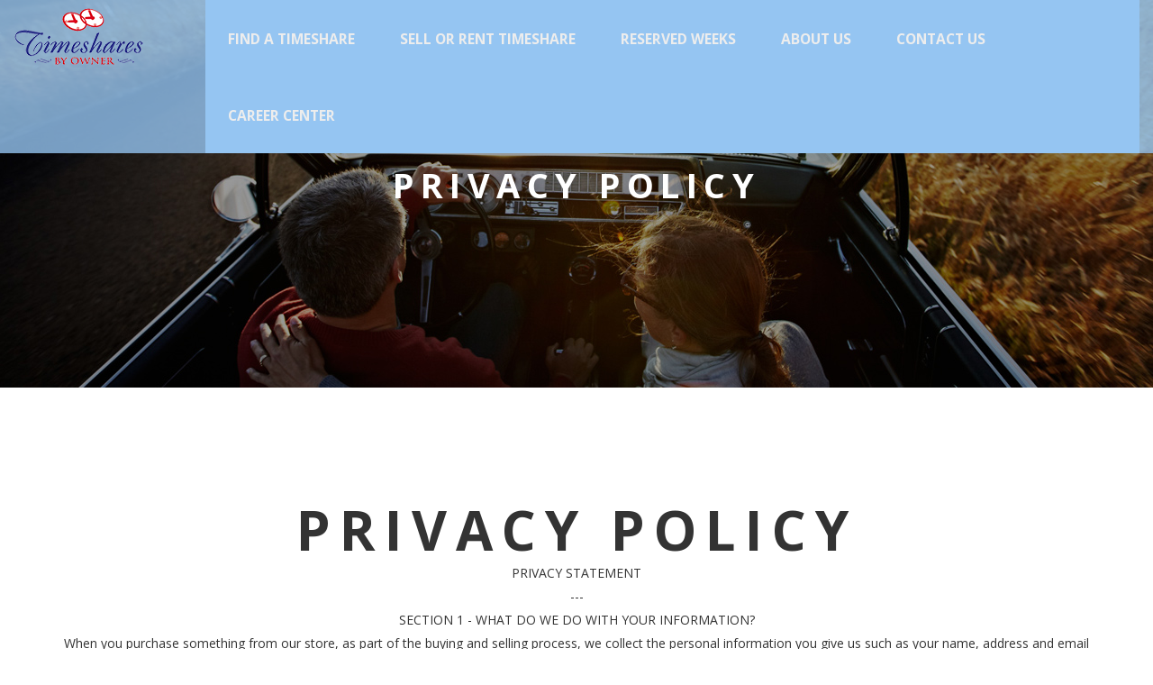

--- FILE ---
content_type: text/html; charset=utf-8
request_url: https://www.timesharesbyowner.com/privacy-policy
body_size: 4062
content:
<!DOCTYPE html>
<html>
<head>
    <!-- Global site tag (gtag.js) - Google Analytics -->
    <script async src="https://www.googletagmanager.com/gtag/js?id=UA-5157527-1" type="a0b1a822c988564521e9fbd1-text/javascript"></script>
    <script type="a0b1a822c988564521e9fbd1-text/javascript">
        window.dataLayer = window.dataLayer || [];
        function gtag() { dataLayer.push(arguments); }
        gtag('js', new Date());

        gtag('config', 'UA-5157527-1');
    </script>
    <meta charset="utf-8">

    <meta name="apple-mobile-web-app-capable" content="yes" />
    <meta name="viewport" content="width=device-width, initial-scale=1, maximum-scale=1.0, user-scalable=no">
    <meta name="format-detection" content="telephone=no" />

    <link rel="icon" type="image/x-icon" href="/Content/img/favicon.ico">

    <title>Privacy Policy for Timeshares By Owner</title>

    <link href="/Content/css/jquery-ui.min.css" rel="stylesheet"/>
<link href="/Content/css/jquery-ui.structure.min.css" rel="stylesheet"/>
<link href="/Content/css/bootstrap.min.css" rel="stylesheet"/>

    <link rel="stylesheet" href="/Content/css/style2.css?q=3" />
    <link rel="stylesheet" href="https://maxcdn.bootstrapcdn.com/font-awesome/4.3.0/css/font-awesome.min.css">

    <!-- Start of Zendesk Widget script -->
    <script id="ze-snippet" src="https://static.zdassets.com/ekr/snippet.js?key=c8d75822-8cba-4609-adf8-440deb3e6c7f" type="a0b1a822c988564521e9fbd1-text/javascript"></script>
    <!-- End of Zendesk Widget script -->
</head>
<body class="style-2" data-color="theme-1" style="overflow-x: hidden;">
    <div class="loading orange">
        <div class="loading-center">
            <div class="loading-center-absolute">
                <div class="object object_four"></div>
                <div class="object object_three"></div>
                <div class="object object_two"></div>
                <div class="object object_one"></div>
            </div>
        </div>
    </div>

    <header class="color-1 hovered menu-3">
        <div class="container-fluid">
            <div class="row">
                
                <div class="nav">
                    <div class="col-md-2">
                        <a href="/" class="logo">
                            <img src="/Content/img/tsbo_logo.png" alt="timeshares by owner">
                        </a>
                        <div class="nav-menu-icon">
                            <a href="#"><i></i></a>
                        </div>
                    </div>
                    <div class="col-md-10">
                        <nav class="menu">
                            <ul>
                                <li class="type-1">
                                    <a href="/search" style="font-size: 1.3em; color: #ededed; font-weight: bold;">Find A Timeshare</a>
                                </li>
                                <li class="type-1">
                                    <a href="/sell-or-rent" style="font-size: 1.3em; color: #ededed; font-weight: bold;">Sell or Rent Timeshare</a>
                                </li>
                                <li class="type-1">
                                    <a href="/reservedWeeks" style="font-size: 1.3em; color: #ededed; font-weight: bold;">Reserved Weeks</a>
                                </li>
                                <li class="type-1">
                                    <a href="/about-us" style="font-size: 1.3em; color: #ededed; font-weight: bold;">About Us</a>
                                </li>
                                <li class="type-1">
                                    <a href="/contact-us" style="font-size: 1.3em; color: #ededed; font-weight: bold;">Contact Us</a>
                                </li>
                                <li class="type-1">
                                    <a href="/career-center" style="font-size: 1.3em; color: #ededed; font-weight: bold;">Career Center</a>
                                </li>
                            </ul>
                        </nav>
                    </div>
                </div>
            </div>
        </div>
    </header>

    



<div class="inner-banner style-5">
    <img class="center-image" src="Content/img/bg_1.jpg" alt="">
    <div class="vertical-align">
        <div class="container">
            <div class="row">
                <div class="col-xs-12 col-md-8 col-md-offset-2">
                    <h2 class="color-white">Privacy Policy</h2>
                </div>
            </div>
        </div>
    </div>
</div>

<!-- SIMPLE-TEXT -->
<div class="main-wraper">
    <div class="container" style="padding: 3rem 0;">
        <div class="inner">
            <h1>Privacy Policy</h1>
            <div class="cntholder">
                <p>PRIVACY STATEMENT</p>
                <p>---</p>
                <p>SECTION 1 - WHAT DO WE DO WITH YOUR INFORMATION?</p>
                <p>When you purchase something from our store, as part of the buying and selling process, we collect the personal information you give us such as your name, address and email address.</p>
                <p>When you browse our store, we also automatically receive your computer’s internet protocol (IP) address in order to provide us with information that helps us learn about your browser and operating system.</p>
                <p>Newsletter subscription : With your permission, we may send you emails about our store, new products and other updates.</p>
                <p>&nbsp;</p>
                <p>&nbsp;</p>
                <p>SECTION 2 - DISCLOSURE</p>
                <p>&nbsp;</p>
                <p>We may disclose your personal information if we are required by law to do so or if you violate our Terms of Service.</p>
                <p>Once you leave our store’s website or are redirected to a third-party website or application, you are no longer governed by this Privacy Policy or our website’s Terms of Service.</p>
                <p>&nbsp;</p>
                <p>Links</p>
                <p>When you click on links on our store, they may direct you away from our site. We are not responsible for the privacy practices of other sites and encourage you to read their privacy statements.</p>
                <p>&nbsp;</p>
                <p>SECTION 3 - SECURITY</p>
                <p>&nbsp;</p>
                <p>To protect your personal information, we take reasonable precautions and follow industry best practices to make sure it is not inappropriately lost, misused, accessed, disclosed, altered or destroyed.</p>
                <p>If you provide us with your credit card information, the information is encrypted using secure socket layer technology (SSL) and stored with a AES-256 encryption.&nbsp; Although no method of transmission over the Internet or electronic storage is 100% secure, we follow all PCI-DSS requirements and implement additional generally accepted industry standards.</p>
                <p>&nbsp;</p>
                <p>SECTION 4 - COOKIES</p>
                <p>&nbsp;</p>
                <p>A cookie consists of information sent by a web server to a web browser, and stored by the browser. The information is then sent back to the server each time the browser requests a page from the server. This enables the web server to identify and track the web browser.</p>
                <p>We use "session" cookies on the website. We will use the session cookies to: keep track of you whilst you navigate the website.</p>
                <p>Session cookies will be deleted from your computer when you close your browser.</p>
                <p><span style="font-family: Arial;">&nbsp;</span></p>
                <p>&nbsp;</p>
                <p>&nbsp;</p>
                <p>SECTION 5 - AGE OF CONSENT</p>
                <p>&nbsp;</p>
                <p>&nbsp;By using this site, you represent that you are at least the age of majority in your state or province of residence, or that you are the age of majority in your state or province of residence and you have given us your consent to allow any of your minor dependents to use this site.</p>
                <p>&nbsp;</p>
                <p>SECTION 6 - CHANGES TO THIS PRIVACY POLICY</p>
                <p>&nbsp;</p>
                <p>We reserve the right to modify this privacy policy at any time, so please review it frequently. Changes and clarifications will take effect immediately upon their posting on the website. If we make material changes to this policy, we will notify you here that it has been updated, so that you are aware of what information we collect, how we use it, and under what circumstances, if any, we use and/or disclose it.</p>
                <p>If our store is acquired or merged with another company, your information may be transferred to the new owners so that we may continue to sell products to you.</p>
                <p>&nbsp;</p>
                <p>QUESTIONS AND CONTACT INFORMATION</p>
                <p>&nbsp;</p>
                <p>If you would like to: access, correct, amend or delete any personal information we have about you, register a complaint, or simply want more information contact our Privacy Compliance Officer at <a href="/web/20201205111105/http://timesharesbyowner.com/cdn-cgi/l/email-protection" class="__cf_email__" data-cfemail="5a392f292e35373f28293f282c33393f1a2e33373f29323b283f293823352d343f2874393537">[email&nbsp;protected]</a> or Call Toll Free 1-888-707-8463</p>
                <p>[5900 Lake Ellenor Drive, Suite 260, Orlando FL 32809]</p>
            </div>
        </div>
    </div>
</div>

    <hr />

    <section class="container">
        <div class="row" style="padding-top:30px;padding-bottom:30px;">
            <div class="col-md-4 col-sm-12">
                <h4 style="font-weight:bold;padding-bottom:15px;">Top Timeshare Locations</h4>
                <ul style="list-style:disc;">
                    <li><a href="/search?searchString=Orlando">Orlando Timeshare Vacation Properties</a></li>
                    <li><a href="/search?searchString=Las Vegas">Las Vegas Timeshare Vacation Properties</a></li>
                    <li><a href="/search?searchString=Florida">Florida Timeshare Vacation Properties</a></li>
                    <li><a href="/search?searchString=International">International Timeshare Vacation Properties</a></li>
                </ul>
            </div>
            <div class="col-md-4 col-sm-12">
                <h4 style="font-weight:bold;padding-bottom:15px;">Resources & FAQs</h4>
                <ul style="list-style:disc;">
                    <li><a href="/search">Timeshare Vacation Properties For Sale</a></li>
                    <li><a href="/search">Timeshare Properties For Rent</a></li>
                    <li><a href="/faq">Information About Your Timeshares</a></li>
                    <li><a href="/faq">Information About Selling Your Timeshare</a></li>
                    <li><a href="/timeshare-trader-elite-magazine">Timeshare Trader & Elite Magazine</a></li>
                    <li><a href="/offersTransmitted">Recently Submitted Offers</a></li>
                    <li><a href="/locations">Locations</a></li>
                    <li><a href="/testimonials">Testimonials</a></li>
                    <li><a href="/privacy-policy">Privacy Policy</a></li>
                </ul>
            </div>
            <div class="col-md-4 col-sm-12">
                <h4 style="font-weight:bold;padding-bottom:15px;">Top Timeshare Locations</h4>
                <ul style="list-style:disc;">
                    <li><a href="/search?searchString=caribbean">Caribbean Timeshares</a></li>
                    <li><a href="/search?searchString=midwest">Midwest/Texas Timeshares</a></li>
                    <li><a href="/search?searchString=Hawaii">Hawaii Timeshares</a></li>
                    <li><a href="/search?searchString=Northeast">Northeast USA Timeshares</a></li>
                    <li><a href="/search?searchString=Mexico">Mexico Timeshares</a></li>
                </ul>
            </div>
        </div>
    </section>

    <footer class="bg-dark type-2">
        <div class="container">
            <div class="row">
                <div class="col-lg-3 col-md-3 col-sm-6 col-xs-12">
                    <div class="footer-block">
                        <img src="/Content/img/tsbo_logo.png" alt="" class="logo-footer">
                        <div class="f_text color-grey-7">Timeshares By Owner is not affiliated with Wyndham Resorts, its affiliates or any other Timeshare Resort or Developer.</div>
                        <div class="footer-share">
                            <a href="https://www.facebook.com/timesharesbyowner"><span class="fa fa-facebook"></span></a>
                            <a href="https://twitter.com/TSBO"><span class="fa fa-twitter"></span></a>
                        </div>
                    </div>
                </div>

                <div class="col-lg-3 col-md-3 col-sm-6 col-xs-12">
                    <div class="footer-block">
                        <h6>Contact Info</h6>
                        <div class="contact-info">
                            <div class="contact-line color-grey-3"><i class="fa fa-phone"></i><a href="tel:1-888-707-TIME">1-888-707-TIME</a></div>
                            <div class="contact-line color-grey-3"><i class="fa fa-envelope"></i><a href="/cdn-cgi/l/email-protection#ea83848c85aa9e83878f99828b988f998893859d848f98c4898587"><span class="__cf_email__" data-cfemail="e980878f86a99d80848c9a81889b8c9a8b90869e878c9bc78a8684">[email&#160;protected]</span></a></div>
                        </div>
                    </div>
                </div>
            </div>
        </div>
        <div class="footer-link bg-black">
            <div class="container">
                <div class="row">
                    <div class="col-md-12">
                        <div class="copyright">
                            <span>&copy; 2023 All rights reserved. Timeshares By Owner</span>
                        </div>
                    </div>
                </div>
            </div>
        </div>
    </footer>


    <script data-cfasync="false" src="/cdn-cgi/scripts/5c5dd728/cloudflare-static/email-decode.min.js"></script><script src="/Scripts/jquery-2.1.4.min.js" type="a0b1a822c988564521e9fbd1-text/javascript"></script>
<script src="/Scripts/jquery-ui.min.js" type="a0b1a822c988564521e9fbd1-text/javascript"></script>

    <script src="/Scripts/bootstrap.min.js" type="a0b1a822c988564521e9fbd1-text/javascript"></script>

    <script src="/Scripts/idangerous.swiper.min.js" type="a0b1a822c988564521e9fbd1-text/javascript"></script>
    <script src="/Scripts/jquery.viewportchecker.min.js" type="a0b1a822c988564521e9fbd1-text/javascript"></script>
    <script src="/Scripts/isotope.pkgd.min.js" type="a0b1a822c988564521e9fbd1-text/javascript"></script>
    <script src="/Scripts/jquery.mousewheel.min.js" type="a0b1a822c988564521e9fbd1-text/javascript"></script>
    <script src="/Scripts/all.js" type="a0b1a822c988564521e9fbd1-text/javascript"></script>
    
<script src="/cdn-cgi/scripts/7d0fa10a/cloudflare-static/rocket-loader.min.js" data-cf-settings="a0b1a822c988564521e9fbd1-|49" defer></script></body>
</html>


--- FILE ---
content_type: application/javascript
request_url: https://www.timesharesbyowner.com/Scripts/all.js
body_size: 7129
content:
/*-------------------------------------------------------------------------------------------------------------------------------*/
/*This is main JS file that contains custom style rules used in this template*/
/*-------------------------------------------------------------------------------------------------------------------------------*/
/* Template Name: Travel*/
/* Version: 1.0 Initial Release*/
/* Build Date: 22-04-2015*/
/* Author: Unbranded*/
/* Website: http://moonart.net.ua/site/ 
/* Copyright: (C) 2015 */
/*-------------------------------------------------------------------------------------------------------------------------------*/

/*--------------------------------------------------------*/
/* TABLE OF CONTENTS: */
/*--------------------------------------------------------*/
/* 01 - VARIABLES */
/* 02 - PAGE CALCULATIONS */
/* 03 - FUNCTION ON DOCUMENT READY */
/* 04 - FUNCTION ON PAGE LOAD */
/* 05 - FUNCTION ON PAGE RESIZE */
/* 06 - FUNCTION ON PAGE SCROLL */
/* 07 - SWIPER SLIDERS */
/* 08 - BUTTONS, CLICKS, HOVERS */
/* 09 - LIGHT-BOX */

/*-------------------------------------------------------------------------------------------------------------------------------*/
$(function() {

	"use strict";
	
	
    
	/*================*/
	/* 01 - VARIABLES */
	/*================*/
	
	var swipers = [], winW, winH, winScr, $container, _isresponsive, xsPoint = 451, smPoint = 768, mdPoint = 992, lgPoint = 1200, addPoint = 1600, _ismobile = navigator.userAgent.match(/Android/i) || navigator.userAgent.match(/webOS/i) || navigator.userAgent.match(/iPhone/i) || navigator.userAgent.match(/iPad/i) || navigator.userAgent.match(/iPod/i);

	/*========================*/
	/* 02 - PAGE CALCULATIONS */
	/*========================*/
	function pageCalculations(){
		winW = $(window).width();
		winH = $(window).height();
		if($('.menu-button').is(':visible')) _isresponsive = true;
		else _isresponsive = false;		
	}

	/*=================================*/
	/* 03 - FUNCTION ON DOCUMENT READY */
	/*=================================*/
	pageCalculations();
	accordionChooser();

	//center all images inside containers
	$('.center-image').each(function(){
		var bgSrc = $(this).attr('src');
		$(this).parent().addClass('background-block').css({'background-image':'url('+bgSrc+')'});
		$(this).hide();
	});

	//sticked header
	var $st_header = $('header');
	if($st_header.hasClass('header-sticked')){
		if ($st_header.hasClass('st-58')){
			$('body').addClass('st-58');
		} else if ($st_header.hasClass('st-100')){
			$('body').addClass('st-100');
		} else if($st_header.hasClass('st-148')){
			$('body').addClass('st-148');
		} else{			
			$('body').addClass('stick');
		}
		
	}			
	
	/*============================*/
	/* 04 - FUNCTION ON PAGE LOAD */
	/*============================*/
	$(window).load(function(){
		initFullPage();		
		initSwiper();
		videoRezise();
		tpEntryHover();
		$('.loading').fadeOut(700);

		$('.isotope-container').isotope({itemSelector: '.item', masonry:{gutter:0,columnWidth:'.grid-sizer'}});
		var initValue = $('.filter-nav').find('.selected a').attr('data-filter');
		$container.isotope({itemSelector: '.item', filter: initValue,masonry:{gutter:0,columnWidth:'.grid-sizer'}});
		


	});
	/*==============================*/
	/* 05 - FUNCTION ON PAGE RESIZE */
	/*==============================*/
	function resizeCall(){
		pageCalculations();
		videoRezise();
		initFullPage();
		updateFullPage();
		tpEntryHover();

		$('.swiper-container.initialized[data-slides-per-view="responsive"]').each(function(){
			var thisSwiper = swipers['swiper-'+$(this).attr('id')], $t = $(this), slidesPerViewVar = updateSlidesPerView($t);
			thisSwiper.params.slidesPerView = slidesPerViewVar;
			thisSwiper.reInit();
			var paginationSpan = $t.find('.pagination span');
			var paginationSlice = paginationSpan.hide().slice(0,(paginationSpan.length+1-slidesPerViewVar));
			if(paginationSlice.length<=1 || slidesPerViewVar>=$t.find('.swiper-slide').length) $t.addClass('pagination-hidden');
			else $t.removeClass('pagination-hidden');
			paginationSlice.show();
		});
	}
	if(!_ismobile){
		$(window).resize(function(){
			resizeCall();
		});
	} else{
		window.addEventListener("orientationchange", function() {
			resizeCall();
		}, false);
	}

	/*=====================*/
	/* 07 - swiper sliders */
	/*=====================*/
	function initSwiper(){
		var initIterator = 0;
		$('.swiper-container').each(function(){								  
			var $t = $(this);								  

			var index = 'swiper-unique-id-'+initIterator;

			$t.addClass('swiper-'+index + ' initialized').attr('id', index);
			$t.find('.pagination').addClass('pagination-'+index);

			var autoPlayVar = parseInt($t.attr('data-autoplay'),10);
			var centerVar = parseInt($t.attr('data-center'),10);
			var simVar = ($t.closest('.circle-description-slide-box').length)?false:true;

			var slidesPerViewVar = $t.attr('data-slides-per-view');
			if(slidesPerViewVar == 'responsive'){
				slidesPerViewVar = updateSlidesPerView($t);
			}
			else slidesPerViewVar = parseInt(slidesPerViewVar,10);

			var loopVar = parseInt($t.attr('data-loop'),10);
			var speedVar = parseInt($t.attr('data-speed'),10);

			var slidesPerGroup = parseInt($t.attr('data-slides-per-group'),10);
			if(!slidesPerGroup){slidesPerGroup=1;}			

			swipers['swiper-'+index] = new Swiper('.swiper-'+index,{
				speed: speedVar,
				pagination: '.pagination-'+index,
				loop: loopVar,
				paginationClickable: true,
				autoplay: autoPlayVar,
				slidesPerView: slidesPerViewVar,
				slidesPerGroup: slidesPerGroup,
				keyboardControl: true,
				calculateHeight: true, 
				simulateTouch: simVar,
				centeredSlides: centerVar,
				roundLengths: true,
				onInit: function(swiper){
					var browserWidthResize = $(window).width();
					if (browserWidthResize < 750) {
							swiper.params.slidesPerGroup=1;
					} else { 
                      swiper.params.slidesPerGroup=slidesPerGroup;
					}
				},
				onResize: function(swiper){
					var browserWidthResize2 = $(window).width();
					if (browserWidthResize2 < 750) {
							swiper.params.slidesPerGroup=1;
					} else { 
                      swiper.params.slidesPerGroup=slidesPerGroup;
					  swiper.resizeFix(true);
					}					
				},									
				onSlideChangeEnd: function(swiper){
					var activeIndex = (loopVar===1)?swiper.activeLoopIndex:swiper.activeIndex;
					var qVal = $t.find('.swiper-slide-active').attr('data-val');
					$t.find('.swiper-slide[data-val="'+qVal+'"]').addClass('active');
				},
				onSlideChangeStart: function(swiper){
					$t.find('.swiper-slide.active').removeClass('active');
					if($t.hasClass('thumbnails-preview')){
						var activeIndex = (loopVar===1)?swiper.activeLoopIndex:swiper.activeIndex;
						swipers['swiper-'+$t.next().attr('id')].swipeTo(activeIndex);
						$t.next().find('.current').removeClass('current');
						$t.next().find('.swiper-slide[data-val="'+activeIndex+'"]').addClass('current');
					}
				},
				onSlideClick: function(swiper){
					if($t.hasClass('thumbnails')) {
						swipers['swiper-'+$t.prev().attr('id')].swipeTo(swiper.clickedSlideIndex);
					}
				}
			});
			swipers['swiper-'+index].reInit();
			if($t.attr('data-slides-per-view')=='responsive'){
				var paginationSpan = $t.find('.pagination span');
				var paginationSlice = paginationSpan.hide().slice(0,(paginationSpan.length+1-slidesPerViewVar));
				if(paginationSlice.length<=1 || slidesPerViewVar>=$t.find('.swiper-slide').length) $t.addClass('pagination-hidden');
				else $t.removeClass('pagination-hidden');
				paginationSlice.show();
			}
			initIterator++;
		});

	}

	function updateSlidesPerView(swiperContainer){
		if(winW>=addPoint) return parseInt(swiperContainer.attr('data-add-slides'),10);
		else if(winW>=lgPoint) return parseInt(swiperContainer.attr('data-lg-slides'),10);
		else if(winW>=mdPoint) return parseInt(swiperContainer.attr('data-md-slides'),10);
		else if(winW>=smPoint) return parseInt(swiperContainer.attr('data-sm-slides'),10);
		else if(winW>=xsPoint) return parseInt(swiperContainer.attr('data-xs-slides'),10);
		else return parseInt(swiperContainer.attr('data-mob-slides'),10);
	}

	//swiper arrows
	$('.swiper-arrow-left').on('click',function(){
		swipers['swiper-'+$(this).closest('.arrows').find('.swiper-container').attr('id')].swipePrev();
	});
	$('.swiper-arrow-right').on('click',function(){
		swipers['swiper-'+$(this).closest('.arrows').find('.swiper-container').attr('id')].swipeNext();
	});


	
	/*==============================*/
	/* 06 - FUNCTION ON PAGE SCROLL */
	/*==============================*/	
	$(window).scroll(function() {
	    if ($(window).scrollTop() >= 10){
			$('header').addClass('scrol');
		}else {
			$('header').removeClass('scrol');
		}
		
		
	});
	
	if ($(window).width()<768){
		
		$('.drop-tabs').on( "click", function() {
			if($('.arrow-down').hasClass('act')){
				$(this).find('.arrow-down').removeClass('act');
				$(this).find('.nav-tabs').slideUp(400);
				
			}else{
               	$('.drop span').slideUp(300);
				$(this).find('.arrow-down').addClass('act');
				$(this).find('.nav-tabs').slideDown(400);
			}
			return false;
		});
		
		
		
		
    	$('.click-tabs').on( "click", function() {
			var tabbIndex =$(this).index();
			$(this).parent().parent().parent().find('b').text($(this).text());
			$('.drop-tabs').find('.nav-tabs').slideUp(400);
		    $('.tab-pane').removeClass('active');
		    $('.tab-pane').eq(tabbIndex).addClass('active');
		});
	}
	
	
		
		function timePiker() {
			$('.timePiker').each(function(){
			   $('.timePiker').DateTimePicker({
					dateTimeFormat: "dd-MM-yyyy hh:mm:ss AA",
					maxDateTime: "20-07-2016 12:00:00 AM",
					minDateTime: "20-07-2012 12:00:00 AM",


					animationDuration: 100
				});
			});
		    
		 }
	
	timePiker();
	
	$('.click-tabs a').on('click', function(){
		timePiker();
		});
	
	/***********************************/
	/*VIDEO CKICK*/
	/**********************************/
				 
	$('.video-click').on( "click", function() {
			$(this).find('iframe').attr('src',$(this).find('.video-change').attr('href') + '&autoplay=1');
            $(this).find('.video').show();
            $(this).find('.img-href').hide();
			$(this).find('.video-title').hide();
	    });
				   
		$('.video .close-v').on('click', function(){
			$('.video').fadeOut(500, function(){
				$('.video iframe').attr('src','');
				$('.img-href').show();
				$('.video-title').show();
			});
	});
	function videoRezise(){
		$('.video-click').find('iframe').height($('.img-href').height());
	}

    $(document).on('click', '.video-open', function(){
		$('.video-player').addClass('active');
		var videoSource = $(this).find('img').attr('data-src');
		setTimeout(function(){$('.video-player iframe').attr('src', videoSource);}, 1000);
	});

	$('.video-player .close-iframe').on('click', function(){
		$('.video-player iframe').attr('src', '');
		setTimeout(function(){$('.video-player').removeClass('active');}, 1000);
		
	});

	$('#fullpage').on('mousewheel', function(event) {
    	console.log(event.deltaX, event.deltaY, event.deltaFactor);
	});

	/*==============================*/
	/* 06 - POPUPS */
	/*==============================*/
	//search popup
	
	$('.search .search-img').on( "click", function() {
		$(this).siblings('.search-popup').toggleClass("active");
		return false;
	});
	$('.s_close	').on( "click", function() {
		$(this).parent('.search-popup').toggleClass("active");
		return false;
	});	


	//cart popup
	$('.card-icon, .card-link').on( "click", function() {
		$(this).siblings('.cart-popup').slideToggle();
		return false;
	});
	$('.cart_close').on( "click", function() {
		$(this).parent('.cart-popup').slideToggle();
		return false;
	});	
	$('.cart-popup .item-remove').on( "click", function() {
		$(this).parents('.hotel-small').remove();
		return false;
	});	


	/*==============================*/
	/* 06 - TABS, DROPDOWNS, COUNTERS, DATEPIKER  */
	/*==============================*/
	
    //Tabs
	var tabFinish = 0;
	$(document).on('click', '.nav-tab-item', function(){
		
	    var $t = $(this);
	    if(tabFinish || $t.hasClass('active')) return false;
	    tabFinish = 1;
	    $t.closest('.nav-tab').find('.nav-tab-item').removeClass('active');
	    $t.addClass('active');
	    var index = $t.parent().parent().find('.nav-tab-item').index(this);
	    $t.closest('.tab-wrapper').find('.tab-info:visible').fadeOut(500, function(){
	        $t.closest('.tab-wrapper').find('.tab-info').eq(index).fadeIn(500, function() {
	            tabFinish = 0;
	            resizeCall();
				setTimeout (function(){
				  initSwiper();
				},500)
				
	        });
	    });
	});

	$('.cat-drop').on('click', function(){
		var $t = $(this).parent('li');
		if ($t.hasClass('active')) return false;
		/*$t.parent('.sidebar-category').find('li.active ul').slideToggle(300, function(){
			$(this).parent('li').removeClass('active');
			 $t.addClass('active').find('ul').slideToggle(300);
		});*/
		var $cat_active = $t.parent('.sidebar-category').find('li.active');
		$cat_active.removeClass('active');
		$cat_active.find('ul').slideToggle();
		$t.addClass('active').find('ul').slideToggle();

		return false;
	});

	//Dropdown
	$('.drop').on( "click", function() {
		if($(this).find('.drop-list').hasClass('act')){
			$(this).find('.drop-list').removeClass('act');
			$(this).find('span').slideUp(300);
		}else{
           	$('.drop span').slideUp(300);
           	$('.drop .act').removeClass('act');
			$(this).find('.drop-list').addClass('act');
			$(this).find('span').slideDown(300);
		}
		return false;
	});
    $('.drop span a').on( "click", function() {
			$(this).parent().parent().find('b').text($(this).text());
			$('.drop').find('span').slideUp(300);
	});

	/*accordion*/
	$('.accordion').each(function(){
		$(this).find('.acc-title').on("click", function(){
			if($(this).hasClass('active')){
				$(this).removeClass('active');
				$(this).siblings('.acc-body').slideUp();
			} else{
				$(this).closest('.accordion').find('.active').removeClass('active');
				$(this).closest('.accordion').find('.acc-body').slideUp('slow');
				$(this).toggleClass('active');
				$(this).siblings('.acc-body').slideToggle('slow');
			}
		});
	});

	//accordion-chooser
	$('.accordion-chooser a').on('click', function(){
		if($(this).hasClass('active')) return false;
		var filter = $(this).data('fifter');

		var accordion = $(this).parents('.accordion-filter').find('.accordion');
		$(this).siblings('.active').removeClass('active');		
		$(this).addClass('active');
		if (filter=="*"){
			accordion.find('.acc-panel').show();
		} else{
			accordion.find('.acc-panel:not('+filter+')').hide();			
			accordion.find(filter).show();			
		}		

		return false;
	});
	function accordionChooser(){
		if($('.accordion-chooser').length){
			var active_filter = $('.accordion-chooser').find('a.active');
			var filter = active_filter.data('fifter');
			var accordion = active_filter.parents('.accordion-filter').find('.accordion');
			active_filter.siblings('.active').removeClass('active');		
			active_filter.addClass('active');
			if (filter=="*"){
				accordion.find('.acc-panel').show();
			} else{
				accordion.find('.acc-panel:not('+filter+')').hide();			
				accordion.find(filter).show();			
			}		

			return false;			

		}
	}

	//counters
	if ($('.counters').length){
	$('.counters').viewportChecker({
		classToAdd: 'counted',
		offset: 100,
		callbackFunction: function(elem, action){
			elem.find('.counter-number').countTo();		
		}		
	});
	}

	//Datepiker	
	if ($( ".datepicker" ).length){
    $( ".datepicker" ).datepicker();
	}

	//slider range
  	$(".slider-range" ).each(function(index) {
     	var counter = $(this).data('counter');
     	var position = $(this).data('position');
     	var from = parseInt($(this).data('from'),10);
     	var to = parseInt($(this).data('to'),10);     	     	
     	var min = parseInt($(this).data('min'),10);     	     	
     	var max = parseInt($(this).data('max'),10);     	     	
     	$(this).find(".range").attr("id","slider-range-"+index);
     	$(this).find(".amount-start").attr("id","amount-start-"+index);
     	$(this).find(".amount-end").attr("id","amount-end-"+index);
	  	$("#slider-range-"+index).slider({
			range: true,
			min: min,
			max: max,
			values: [ from , to ],
			slide: function( event, ui ) {
				if (position=="start"){
					$("#amount-start-"+index).val(counter + ui.values[ 0 ]);
					$("#amount-end-"+index).val(counter + ui.values[ 1 ]);
				} else{
					$("#amount-start-"+index).val(ui.values[ 0 ] + counter);
					$("#amount-end-"+index).val(ui.values[ 1 ] + counter);					
				}
			}
	    });
	    if (position=="start"){
    		$("#amount-start-"+index).val(counter + $("#slider-range-"+index).slider("values",0));
    		$("#amount-end-"+index).val(counter + $("#slider-range-"+index).slider("values",1));
    	} else {
    		$("#amount-start-"+index).val($("#slider-range-"+index).slider("values",0) + counter);
    		$("#amount-end-"+index).val($("#slider-range-"+index).slider("values",1) + counter);    		
    	}
    });


	//circliful
	if ($('.circle-wrapper').length){
	$('.circle-wrapper').viewportChecker({
		classToAdd: 'counted',
		offset: 100,
		callbackFunction: function(elem, action){
			elem.find('.circle').circliful();
		}
	});
	}

	//progress bar
	if ($('.progress-wrapper').length){
	$('.progress-wrapper').viewportChecker({
		classToAdd: 'counted',
		offset: 100,
		callbackFunction: function(elem, action){
			elem.find('.count').countTo();
			
			elem.find('.progress-block').not('.counted').each(function(){
				$(this).addClass('counted');
				var $progress_bar = $(this).find('.progress-bar');
				var speed = parseInt($progress_bar.attr("data-speed"),10);
				var to = $progress_bar.attr("data-to");			
				$progress_bar.animate({width: to+"%"}, {duration: speed});					
			});			
		}		
	});
	}

    			
	//isotope filter
	$container = $('.filter-content');
	$('.filter-nav').on( 'click', 'a', function() {
		var filterValue = $(this).attr('data-filter');
		$container.isotope({ filter: filterValue });
		var $buttonGroup = $(this).parent().parent();
		$buttonGroup.find('.selected').removeClass('selected');
		$(this).parent().addClass('selected');
	});

	//timer
  	function format(number){
    	if(number===0){
      		return '00';
    	}else if (number < 10) {
          	return '0' + number;
      	} else{
          	return ''+number;
      	}
    }	
	function setTimer(final_date){         
		var today = new Date();
		var finalTime = new Date(final_date);
		var interval = finalTime - today;
		if(interval<0) interval = 0;
		var days = parseInt(interval/(1000*60*60*24),10);
		var daysLeft = interval%(1000*60*60*24);
		var hours = parseInt(daysLeft/(1000*60*60),10);
		var hoursLeft = daysLeft%(1000*60*60);
		var minutes = parseInt(hoursLeft/(1000*60),10);
		var minutesLeft = hoursLeft%(1000*60);
		var seconds = parseInt(minutesLeft/(1000),10);
		$('.days').text(format(days));
		$('.hours').text(format(hours));
		$('.minutes').text(format(minutes));
		$('.seconds').text(format(seconds));
	}
	if($('.back-counter').length){
	 	var final_date  = $('.back-counter').data('finaldate');
		setTimer(final_date);
		setInterval(function(){setTimer(final_date);}, 1000);	 	
	}

	//countdown
	if($('.ClassyCountdown').length){
		$('#countdown').ClassyCountdown({
			theme: "white", // theme
			end: $.now() + 645600,
			// custom style for the countdown
			style: {
			  element: '',
			  labels: false,
			  days: {gauge: {thickness: 0.05}},
			  hours: {gauge: {thickness: 0.05}},
			  minutes: {gauge: {thickness: 0.05}},
			  seconds: {gauge: {thickness: 0.05}}
			}		
		});
	}
	

	/*==============================*/
	/* 06 - CHANGE CONTENT */
	/*==============================*/
	//change hotel content simulate
    $('.choose-hotel .drop span a').on( "click", function() {
		var $hotelCont = $(this).parents(".main-wraper");
		var $hotelBg = $hotelCont.find('.hotel-clip .bg');
		var bgImg = $hotelBg.css('background-image');
		if(bgImg.match("hotel_bg.jpg")) {

			$hotelBg.fadeTo(800, 0, function()
			{
			    $(this).css({'background-image': bgImg.replace('hotel_bg.jpg','hotel_bg2.jpg')});
			}).fadeTo(800, 1);
			//$hotelBg.stop().css('background-image', bgImg.replace('hotel_bg.jpg','hotel_bg2.jpg'));

			$hotelCont.find('.hotel-choose:not(.hotel-hidden)').hide(0);
			$hotelCont.find('.hotel-choose.hotel-hidden').show(0, function() {resizeCall();});
		} else{

			$hotelBg.fadeTo(800, 0, function()
			{
			    $(this).css({'background-image': bgImg.replace('hotel_bg2.jpg','hotel_bg.jpg')});
			}).fadeTo(800, 1);
			//$hotelBg.stop().css('background-image', bgImg.replace('hotel_bg2.jpg','hotel_bg.jpg'));
			$hotelCont.find('.hotel-choose.hotel-hidden').hide(0);  			
			$hotelCont.find('.hotel-choose:not(.hotel-hidden)').show(0, function() {resizeCall();});
			
		}
	});  

	//change slider
	$('.change-slider').on( "click", function() {
		var img = $(this).attr("href");
		$(this).parents('.section').find('.bg-bg-chrome').fadeTo('slow', 0.3, function()
		{
		    $(this).css({'background-image':'url('+img+')'});
		}).fadeTo('slow', 1);
		$(this).parents('.section').find('.change-slider.active').removeClass('active');
		$(this).addClass('active');
		return false;
	});

	//left slider change
	$(document).on('click', '.slide-preview a', function(){
		var img = $(this).attr("href");
		$(this).parents('.slider-block-right').siblings('.slider-block-left').fadeTo('slow', 0.3, function()
		{
		    $(this).css({'background-image':'url('+img+')'});
		}).fadeTo('slow', 1);
		$(this).siblings('.active').removeClass('active');
		$(this).addClass('active');
		return false;
	});	

	//tab-tour-block
	var tourFinish = 0;
	$('.tab-tour-header .tab-tour').on( "click", function() {
		var $t = $(this);
		if(tourFinish || $t.hasClass('active')) return false;

		tourFinish = 1;
		var index = $t.index();
		var $c_content = $t.parents('.tab-tour-header').siblings('.tab-tour-content');

		$t.siblings('.active').removeClass('active');
		$t.addClass('active');

		$c_content.find('.hotel-wrpp.active').fadeOut(800, function(){
			$(this).removeClass('active');
	        $c_content.find('.hotel-wrpp').eq(index).fadeIn(800, function() {$(this).addClass('active');tourFinish = 0;resizeCall();});
	    });
	});
	$('.tab-select .drop span a').on( "click", function() {
		var $t = $(this);
		var index = $t.index();
		var $c_content = $t.parents('.tab-select').siblings('.tab-tour-content');
		$c_content.find('.hotel-wrpp.active').fadeOut(800, function(){
			$(this).removeClass('active');
	        $c_content.find('.hotel-wrpp').eq(index).fadeIn(800, function() {$(this).addClass('active');tourFinish = 0;resizeCall();});
	    });		
	});

    //list-grid change
    $('.change-list').on( "click", function() {
    	if ($(this).hasClass('active')) return false;
    	$(this).siblings('.active').removeClass('active');
    	$(this).addClass('active').parents('.list-header').siblings('.grid-content').removeClass('grid-content').addClass('list-content');
    });
    $('.change-grid').on( "click", function() {
    	if ($(this).hasClass('active')) return false;
    	$(this).siblings('.active').removeClass('active');    	
    	$(this).addClass('active').parents('.list-header').siblings('.list-content').removeClass('list-content').addClass('grid-content');
    });  						

	/*==============================*/
	/* 06 - FULL PAGE */
	/*==============================*/
	function initFullPage(){
		if($('.fullpage').length){
			if (winW<992) return false;
			$('body').css("overflow-y", "hidden");
			$('.fullpage').css("height", winH+"px");
			$('html, body').scrollTop(0);
		}
	}
	function updateFullPage(){
		if(!$('.fullpage').length) return false;
		if (winW>=992){
			var $wrapper = $('.fullpage-wrapper');
			var $pageActive = $('.fullpage .section.active');
			var index = $pageActive.index();
			var footer_hieght = $('.footer').outerHeight();
			if ($pageActive.hasClass('footer')){
				$wrapper.css('top', '-' +(winH*(index-1)+footer_hieght)+'px');
			} else {
				$wrapper.css('top', '-' +winH*(index)+'px');
			}
			
			$('html, body').scrollTop(0);
			//alert(count+'/'+index+'/'+winH);
		} else{
			$('body').css("overflow-y", "auto");
		}

	}	
     
	if ($('.fullpage').length){
	var fullpage = 1;
	$('.fullpage').mousewheel(function(event) {
		if (fullpage === 0) return false;
		if(winW<=991) return false;
		fullpage = 0;

		var $wrapper = $('.fullpage-wrapper');
		var $pageActive = $('.fullpage .section.active');
		var index = $pageActive.index();
		var footer_hieght = $('.footer').outerHeight();

		if(event.deltaY==-1){
			if(!$pageActive.hasClass('footer')){
				if ($pageActive.next().hasClass('footer')){
					$pageActive.removeClass('active').next().addClass('active');
					var count = (winH*(index))+footer_hieght;
					//$wrapper.css('top', '-' +count+'px');
					$wrapper.animate({top:'-'+count+'px'}, "slow", function(){fullpage=1;});	
				} else{
					$pageActive.removeClass('active').next().addClass('active');
					$wrapper.animate({top:'-'+winH*(index+1) +'px'}, "slow", function(){fullpage=1;});
					//$wrapper.css('top', '-'+winH*(index+1) +'px');					
				}
			} else{fullpage=1;}
		} else if(event.deltaY==1){
			if(index!==0){
				$pageActive.prev().addClass('active');
				$pageActive.removeClass('active');
				$wrapper.animate({top:'-'+winH*(index-1) +'px'}, "slow", function(){fullpage=1;});				
				//$wrapper.css('top', '-'+winH*(index-1) +'px');
			} else{
				fullpage=1;
			}
		}
	});		
    }
	
	$('.serach-item').on('mouseover', function(){
	   $('.serach-item input').addClass('active');
		return false;
	});
	
	$('.serach-item input').focus(function() {
	   $(this).addClass('active');
		return false;
	});
	
	$('.serach-item input').blur(function() {
	   $(this).removeClass('active');
		return false;
	});
	
	/*==============================*/
	/* 06 - MENU */
	/*==============================*/
	$('nav.menu .fa-angle-down, nav.menu .fa-chevron-right').on( "click", function() {
		$(this).parent('a').parent('li').toggleClass('active');
		$(this).parent('a').next('.dropmenu').slideToggle();
		return false;
	});

	$('.nav-menu-icon a').on('click', function() {
	  if ($('nav').hasClass('slide-menu')){
			$('nav').removeClass('slide-menu'); 
			$(this).removeClass('active');
			$('body').toggleClass('menu_opened');
	  }else {
  			$('nav').addClass('slide-menu');
		  	$(this).addClass('active');
		  	$('body').toggleClass('menu_opened');
	  }
		return false;
	 });
	
	/***********************************/
	/*STYLE BAR*/
	/**********************************/
	
	$('.conf-button').on('click', function(){
		if ($('.style-page').hasClass('slide-right')){
		    $('.style-page').removeClass('slide-right'); 
			$('.conf-button span').removeClass('act');
		}else{
		    $('.style-page').addClass('slide-right');
			$('.conf-button span').addClass('act');
		}return false;			 
    });
	
	 $('.entry').on('click', function(){
		  var prevTheme = $('body').attr('data-color');
		  var newTheme = $(this).attr('data-color');
		  if($(this).hasClass('active')) return false;
		  $(this).parent().find('.active').removeClass('active');
		  $(this).addClass('active');
		  $('body').attr('data-color', newTheme);
		  $('img').each(function() {
		   $(this).attr("src", $(this).attr("src").replace(prevTheme+'/', newTheme+'/'));
		  });
		  
	         localStorage.setItem("color", newTheme);
	 });

	var localStorageThemeVar = localStorage.getItem('color');
	$('.entry[data-color="'+localStorageThemeVar+'"]').on('click');
	
	
	$('.rounded').on('click', function() {
	   if($('body').hasClass('noborder')) {  
	    $('body').removeClass('noborder');
		 $(this).closest('.color-block').find('.check-option').removeClass('active');		
	     $(this).parent().addClass('active');
	   }
	});
    $('.norounded').on('click', function() {
	    $('body').addClass('noborder');
		$(this).closest('.color-block').find('.check-option').removeClass('active');		
	     $(this).parent().addClass('active');
	});
	
	$('.boxed').on('click', function() {
	   if($('.container').hasClass('box')) {
	    $('.container').removeClass('box');
		   $(this).closest('.color-block').find('.check-option').removeClass('active');	
	       $(this).parent().addClass('active');
		   initSwiper();
	   }
	});
    $('.noboxed').on('click', function() {
	    $('.container').addClass('box');
		$(this).closest('.color-block').find('.check-option').removeClass('active');	
	     $(this).parent().addClass('active');
		   initSwiper();
	});
	
	
    $('.accordeon-entry h5').on('click', function(){
		$(this).parent().toggleClass('active');
		$(this).next().toggleClass('active');
	});
	
	$('.alert .fa').on('click', function(){
	   $(this).parent().addClass('act');
	});
	
	/***********************************/
	/*POPUP*/
	/**********************************/
	
	if ($('.popup-gallery').length) {
		$('.popup-gallery').magnificPopup({
			delegate: 'a',
			type: 'image',
			removalDelay: 300,
			tLoading: 'Loading image #%curr%...',
			mainClass: 'mfp-fade',
			gallery: {
				enabled: true,
				navigateByImgClick: true,
				preload: [0,1] 
			},
			zoom: {
				enabled: true,
				duration: 300, 
				easing: 'ease-in-out',
				opener: function(openerElement) {
				  return openerElement.is('img') ? openerElement : openerElement.find('img');
				}
			}
		});
	}

	/***********************************/
	/*TP ENTRY*/
	/**********************************/
	function tpEntryHover() {			
		$('.top-preview .tp_entry').on('click', function() {
			if ($(window).width() <= 1024)  {
				$('.tp_entry').removeClass('tp_entry-active');
				$(this).addClass('tp_entry-active');
			} else {
				$('.tp_entry').removeClass('tp_entry-active');
			}
		});
	};
	
});